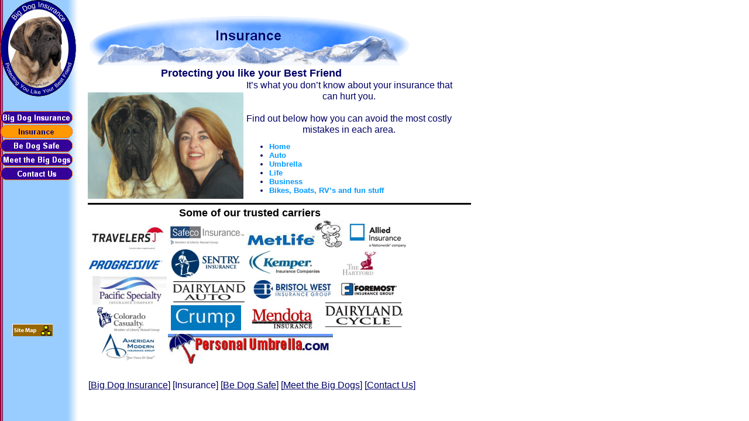

--- FILE ---
content_type: text/html
request_url: http://bigdogins.com/html/insurance.html
body_size: 3975
content:

<!DOCTYPE HTML PUBLIC "-//W3C//DTD HTML 4.01 Transitional//EN">
<html>
<head>
<title>Insurance</title>
<meta http-equiv="Content-Type" content="text/html; charset=ISO-8859-1">
<meta name="Generator" content="NetObjects Fusion 11 for Windows">
<script language="JavaScript">
<!--
top.name="netobjects_main_power";
function go(){
//use time to create navigator name(allow random).
  if (navigator.userAgent.substring(0,9) != "Mozilla/2"){
   //3.0 and above
    var WinName = window.open('../Sitemapper.html','netobjects_nav','toolbar=0,location=0,directories=0,status=0,menubar=0,scrollbars=0,resizable=1,copyhistory=0,width=385,height=335');
  }
  else if  (window.name == "netobjects_main_power"){
    //2.0 re-entry position - main window already have name
    var WinName = window.open('../Sitemapper.html','netobjects_nav','toolbar=0,location=0,directories=0,status=0,menubar=0,scrollbars=0,resizable=1,copyhistory=0,width=385,height=335');
  }
  else {
    //2.0
    var Replace = window.open(window.location,"netobjects_main_power");
    var WinName = window.open('../Sitemapper.html','netobjects_nav','toolbar=0,location=0,directories=0,status=0,menubar=0,scrollbars=0,resizable=1,copyhistory=0,width=385,height=335');
    window.close();
  }
}
//-->
</script>

<script type="text/javascript">
<!--
function F_loadRollover(){} function F_roll(){}
//-->
</script>
<script type="text/javascript" src="../assets/rollover.js">
</script>
<link rel="stylesheet" type="text/css" href="../html/fusion.css">
<link rel="stylesheet" type="text/css" href="../html/style.css">
<link rel="stylesheet" type="text/css" href="../html/site.css">
</head>
<body style="margin: 0px;">
 <table cellpadding="0" cellspacing="0" border="0" width="805">
  <tr valign="top" align="left">
   <td>
    <table border="0" cellspacing="0" cellpadding="0" width="131">
     <tr valign="top" align="left">
      <td height="165" colspan="4" width="131"><img id="Picture28" height="165" width="131" src="../assets/images/Blue_ring_logo.PNG" border="0" alt="Blue ring logo" title="Blue ring logo"></td>
     </tr>
     <tr valign="top" align="left">
      <td width="21" height="24"><img src="../assets/images/autogen/clearpixel.gif" width="21" height="1" border="0" alt=""></td>
      <td></td>
      <td width="35"><img src="../assets/images/autogen/clearpixel.gif" width="35" height="1" border="0" alt=""></td>
      <td width="6"><img src="../assets/images/autogen/clearpixel.gif" width="6" height="1" border="0" alt=""></td>
     </tr>
     <tr valign="top" align="left">
      <td height="120" colspan="3" width="125">
       <table id="NavigationBar1" border="0" cellspacing="0" cellpadding="0" width="125">
        <tr valign="top" align="left">
         <td width="125" height="24"><a href="../index.html" class="nof-navButtonAnchor" onmouseover="F_loadRollover('NavigationButton1','',0);F_roll('NavigationButton1',1)" onmouseout="F_roll('NavigationButton1',0)"><img id="NavigationButton1" name="NavigationButton1" height="24" width="125" src="../assets/images/autogen/Big_Dog_Insurance_Ns1.gif" onmouseover="F_loadRollover(this,'Big_Dog_Insurance_NRs2.gif',0)" border="0" alt="Big Dog Insurance" title="Big Dog Insurance"></a></td>
        </tr>
        <tr valign="top" align="left">
         <td width="125" height="24"><a href="../html/insurance.html" class="nof-navButtonAnchor" onmouseover="F_loadRollover('NavigationButton2','',0);F_roll('NavigationButton2',1)" onmouseout="F_roll('NavigationButton2',0)"><img id="NavigationButton2" name="NavigationButton2" height="24" width="125" src="../assets/images/autogen/Insurance_Hs3.gif" onmouseover="F_loadRollover(this,'Insurance_HRs4.gif',0)" border="0" alt="Insurance" title="Insurance"></a></td>
        </tr>
        <tr valign="top" align="left">
         <td width="125" height="24"><a href="../html/be_dog_safe.html" class="nof-navButtonAnchor" onmouseover="F_loadRollover('NavigationButton3','',0);F_roll('NavigationButton3',1)" onmouseout="F_roll('NavigationButton3',0)"><img id="NavigationButton3" name="NavigationButton3" height="24" width="125" src="../assets/images/autogen/Be_Dog_Safe_Ns1_1.gif" onmouseover="F_loadRollover(this,'Be_Dog_Safe_NRs2.gif',0)" border="0" alt="Be Dog Safe" title="Be Dog Safe"></a></td>
        </tr>
        <tr valign="top" align="left">
         <td width="125" height="24"><a href="../html/meet_the_big_dogs.html" class="nof-navButtonAnchor" onmouseover="F_loadRollover('NavigationButton4','',0);F_roll('NavigationButton4',1)" onmouseout="F_roll('NavigationButton4',0)"><img id="NavigationButton4" name="NavigationButton4" height="24" width="125" src="../assets/images/autogen/Meet_the_Big_Dogs_Ns1.gif" onmouseover="F_loadRollover(this,'Meet_the_Big_Dogs_NRs2.gif',0)" border="0" alt="Meet the Big Dogs" title="Meet the Big Dogs"></a></td>
        </tr>
        <tr valign="top" align="left">
         <td width="125" height="24"><a href="../html/contact_us.html" class="nof-navButtonAnchor" onmouseover="F_loadRollover('NavigationButton5','',0);F_roll('NavigationButton5',1)" onmouseout="F_roll('NavigationButton5',0)"><img id="NavigationButton5" name="NavigationButton5" height="24" width="125" src="../assets/images/autogen/Contact_Us_Ns1.gif" onmouseover="F_loadRollover(this,'Contact_Us_NRs2.gif',0)" border="0" alt="Contact Us" title="Contact Us"></a></td>
        </tr>
       </table>
      </td>
      <td></td>
     </tr>
     <tr valign="top" align="left">
      <td colspan="4" height="245"></td>
     </tr>
     <tr valign="top" align="left">
      <td height="21"></td>
      <td width="69"><a href ="JavaScript:go();" target="_self"><img id="SiteMapper1" height="21" width="69" src="../Sitemapper.gif" border="0"></a></td>
      <td colspan="2"></td>
     </tr>
    </table>
   </td>
   <td>
    <table border="0" cellspacing="0" cellpadding="0" width="569">
     <tr valign="top" align="left">
      <td width="19" height="10"><img src="../assets/images/autogen/clearpixel.gif" width="19" height="1" border="0" alt=""></td>
      <td></td>
     </tr>
     <tr valign="top" align="left">
      <td height="102"></td>
      <td width="550"><img id="Banner1" height="102" width="550" src="../assets/images/autogen/Insurance_Nnbanner.gif" border="0" alt="Insurance" title="Insurance"></td>
     </tr>
    </table>
    <table border="0" cellspacing="0" cellpadding="0" width="574">
     <tr valign="top" align="left">
      <td width="25" height="3"><img src="../assets/images/autogen/clearpixel.gif" width="25" height="1" border="0" alt=""></td>
      <td width="549"><img src="../assets/images/autogen/clearpixel.gif" width="549" height="1" border="0" alt=""></td>
     </tr>
     <tr valign="top" align="left">
      <td></td>
      <td width="549" class="TextObject">
       <table width="547" border="0" cellspacing="0" cellpadding="0" align="left">
        <tr>
         <td class="TextObject">
          <p style="text-align: center; margin-bottom: 0px;"><b><span style="font-size: large;"><span style="font-family: Arial,Helvetica,Geneva,Sans-serif;"></span>Protecting you like your Best Friend</span></b></p>
         </td>
        </tr>
       </table>
      </td>
     </tr>
    </table>
    <table cellpadding="0" cellspacing="0" border="0" width="642">
     <tr valign="top" align="left">
      <td>
       <table border="0" cellspacing="0" cellpadding="0" width="285">
        <tr valign="top" align="left">
         <td width="19" height="22"><img src="../assets/images/autogen/clearpixel.gif" width="19" height="1" border="0" alt=""></td>
         <td></td>
        </tr>
        <tr valign="top" align="left">
         <td height="182"></td>
         <td width="266"><img id="Picture24" height="182" width="266" src="../assets/images/business_card_pic.jpg" border="0" alt="business card pic" title="business card pic"></td>
        </tr>
       </table>
      </td>
      <td>
       <table border="0" cellspacing="0" cellpadding="0" width="357">
        <tr valign="top" align="left">
         <td></td>
         <td colspan="2" width="353" class="TextObject">
          <p style="text-align: center;"><span style="font-size: medium;">It&#8217;s what you don&#8217;t know about your insurance that can hurt you. </span></p>
          <p style="text-align: center; margin-bottom: 0px;"><span style="font-size: medium;">Find out below how you can avoid the most costly mistakes in each area.</span></p>
         </td>
        </tr>
        <tr valign="top" align="left">
         <td width="4" height="12"><img src="../assets/images/autogen/clearpixel.gif" width="4" height="1" border="0" alt=""></td>
         <td width="351"><img src="../assets/images/autogen/clearpixel.gif" width="351" height="1" border="0" alt=""></td>
         <td width="2"><img src="../assets/images/autogen/clearpixel.gif" width="2" height="1" border="0" alt=""></td>
        </tr>
        <tr valign="top" align="left">
         <td></td>
         <td width="351" class="TextObject">
          <ul>
           <li><b><span style="color: rgb(0,153,255);">Home</span></b></li>
           <li><b><span style="color: rgb(0,153,255);">Auto</span></b></li>
           <li><b><span style="color: rgb(0,153,255);">Umbrella</span></b></li>
           <li><b><span style="color: rgb(0,153,255);">Life</span></b></li>
           <li><b><span style="color: rgb(0,153,255);">Business</span></b></li>
           <li style="margin-bottom: 0px;"><b><span style="color: rgb(0,153,255);">Bikes, Boats, RV&#8217;s and fun stuff</span></b></li>
          </ul>
         </td>
         <td></td>
        </tr>
       </table>
      </td>
     </tr>
    </table>
    <table border="0" cellspacing="0" cellpadding="0" width="674">
     <tr valign="top" align="left">
      <td width="19" height="1"><img src="../assets/images/autogen/clearpixel.gif" width="19" height="1" border="0" alt=""></td>
      <td></td>
     </tr>
     <tr valign="top" align="left">
      <td height="3"></td>
      <td width="655"><img id="Line1" height="3" width="655" src="../assets/images/autogen/a_ArrowLine.gif" border="0"></td>
     </tr>
    </table>
    <table border="0" cellspacing="0" cellpadding="0" width="574">
     <tr valign="top" align="left">
      <td width="19" height="4"><img src="../assets/images/autogen/clearpixel.gif" width="19" height="1" border="0" alt=""></td>
      <td width="6"><img src="../assets/images/autogen/clearpixel.gif" width="6" height="1" border="0" alt=""></td>
      <td width="2"><img src="../assets/images/autogen/clearpixel.gif" width="2" height="1" border="0" alt=""></td>
      <td width="3"><img src="../assets/images/autogen/clearpixel.gif" width="3" height="1" border="0" alt=""></td>
      <td></td>
      <td width="1"><img src="../assets/images/autogen/clearpixel.gif" width="1" height="1" border="0" alt=""></td>
      <td width="2"><img src="../assets/images/autogen/clearpixel.gif" width="2" height="1" border="0" alt=""></td>
      <td width="1"><img src="../assets/images/autogen/clearpixel.gif" width="1" height="1" border="0" alt=""></td>
      <td width="1"><img src="../assets/images/autogen/clearpixel.gif" width="1" height="1" border="0" alt=""></td>
      <td width="1"><img src="../assets/images/autogen/clearpixel.gif" width="1" height="1" border="0" alt=""></td>
      <td width="2"><img src="../assets/images/autogen/clearpixel.gif" width="2" height="1" border="0" alt=""></td>
      <td width="2"><img src="../assets/images/autogen/clearpixel.gif" width="2" height="1" border="0" alt=""></td>
      <td></td>
      <td width="5"><img src="../assets/images/autogen/clearpixel.gif" width="5" height="1" border="0" alt=""></td>
      <td width="2"><img src="../assets/images/autogen/clearpixel.gif" width="2" height="1" border="0" alt=""></td>
      <td width="1"><img src="../assets/images/autogen/clearpixel.gif" width="1" height="1" border="0" alt=""></td>
      <td width="3"><img src="../assets/images/autogen/clearpixel.gif" width="3" height="1" border="0" alt=""></td>
      <td width="1"><img src="../assets/images/autogen/clearpixel.gif" width="1" height="1" border="0" alt=""></td>
      <td width="1"><img src="../assets/images/autogen/clearpixel.gif" width="1" height="1" border="0" alt=""></td>
      <td width="7"><img src="../assets/images/autogen/clearpixel.gif" width="7" height="1" border="0" alt=""></td>
      <td width="108"><img src="../assets/images/autogen/clearpixel.gif" width="108" height="1" border="0" alt=""></td>
      <td width="10"><img src="../assets/images/autogen/clearpixel.gif" width="10" height="1" border="0" alt=""></td>
      <td width="3"><img src="../assets/images/autogen/clearpixel.gif" width="3" height="1" border="0" alt=""></td>
      <td width="4"><img src="../assets/images/autogen/clearpixel.gif" width="4" height="1" border="0" alt=""></td>
      <td width="10"><img src="../assets/images/autogen/clearpixel.gif" width="10" height="1" border="0" alt=""></td>
      <td width="2"><img src="../assets/images/autogen/clearpixel.gif" width="2" height="1" border="0" alt=""></td>
      <td width="9"><img src="../assets/images/autogen/clearpixel.gif" width="9" height="1" border="0" alt=""></td>
      <td width="10"><img src="../assets/images/autogen/clearpixel.gif" width="10" height="1" border="0" alt=""></td>
      <td width="3"><img src="../assets/images/autogen/clearpixel.gif" width="3" height="1" border="0" alt=""></td>
      <td width="78"><img src="../assets/images/autogen/clearpixel.gif" width="78" height="1" border="0" alt=""></td>
      <td width="13"><img src="../assets/images/autogen/clearpixel.gif" width="13" height="1" border="0" alt=""></td>
      <td width="11"><img src="../assets/images/autogen/clearpixel.gif" width="11" height="1" border="0" alt=""></td>
      <td width="10"><img src="../assets/images/autogen/clearpixel.gif" width="10" height="1" border="0" alt=""></td>
      <td width="2"><img src="../assets/images/autogen/clearpixel.gif" width="2" height="1" border="0" alt=""></td>
     </tr>
     <tr valign="top" align="left">
      <td></td>
      <td colspan="32" width="553" class="TextObject">
       <p style="text-align: center; margin-bottom: 0px;"><b><span style="font-size: large; color: rgb(0,0,0);">Some of our trusted carriers </span></b></p>
      </td>
      <td></td>
     </tr>
     <tr valign="top" align="left">
      <td colspan="34" height="2"></td>
     </tr>
     <tr valign="top" align="left">
      <td colspan="16" height="2"></td>
      <td colspan="12" rowspan="4" width="168"><img id="Picture26" height="47" width="168" src="../assets/images/Metlife.jpg" border="0" alt="Metlife" title="Metlife"></td>
      <td colspan="6"></td>
     </tr>
     <tr valign="top" align="left">
      <td colspan="16" height="4"></td>
      <td></td>
      <td colspan="5" rowspan="4" width="114"><img id="Picture9" height="46" width="114" src="../assets/images/alliedinslogo.jpg" border="0" alt="alliedinslogo" title="alliedinslogo"></td>
     </tr>
     <tr valign="top" align="left">
      <td colspan="9" height="2"></td>
      <td colspan="6" rowspan="2" width="132"><img id="Picture5" height="41" width="132" src="../assets/images/safecologo.jpg" border="0" alt="safecologo" title="safecologo"></td>
      <td></td>
      <td></td>
     </tr>
     <tr valign="top" align="left">
      <td height="39"></td>
      <td colspan="7" rowspan="5" width="136"><img id="Picture4" height="45" width="136" src="../assets/images/travelerslogo.jpg" border="0" alt="travelerslogo" title="travelerslogo" style="border: 0px none rgb(0,0,0);"></td>
      <td></td>
      <td></td>
      <td></td>
     </tr>
     <tr valign="top" align="left">
      <td height="1"></td>
      <td colspan="21"></td>
     </tr>
     <tr valign="top" align="left">
      <td height="1"></td>
      <td colspan="2"></td>
      <td colspan="4" rowspan="7" width="129"><img id="Picture11" height="49" width="129" src="../assets/images/sentryinslogo.jpg" border="0" alt="sentryinslogo" title="sentryinslogo"></td>
      <td colspan="20"></td>
     </tr>
     <tr valign="top" align="left">
      <td height="1"></td>
      <td colspan="2"></td>
      <td colspan="3"></td>
      <td colspan="5" rowspan="4" width="127"><img id="Picture10" height="45" width="127" src="../assets/images/kemperlogo.jpg" border="0" alt="kemperlogo" title="kemperlogo"></td>
      <td colspan="12"></td>
     </tr>
     <tr valign="top" align="left">
      <td height="3"></td>
      <td colspan="2"></td>
      <td colspan="3"></td>
      <td colspan="2"></td>
      <td colspan="6" rowspan="5" width="112"><img id="Picture7" height="47" width="112" src="../assets/images/hartford.jpg" border="0" alt="hartford" title="hartford"></td>
      <td colspan="4"></td>
     </tr>
     <tr valign="top" align="left">
      <td colspan="10" height="4"></td>
      <td colspan="3"></td>
      <td colspan="2"></td>
      <td colspan="4"></td>
     </tr>
     <tr valign="top" align="left">
      <td height="37"></td>
      <td colspan="5" width="133"><img id="Picture8" height="37" width="133" src="../assets/images/progressivelogo.jpg" border="0" alt="progressivelogo" title="progressivelogo"></td>
      <td colspan="4"></td>
      <td colspan="3"></td>
      <td colspan="2"></td>
      <td colspan="4"></td>
     </tr>
     <tr valign="top" align="left">
      <td colspan="10" height="1"></td>
      <td colspan="10"></td>
      <td colspan="4"></td>
     </tr>
     <tr valign="top" align="left">
      <td colspan="3" height="2"></td>
      <td colspan="4" rowspan="5" width="127"><img id="Picture12" height="49" width="127" src="../assets/images/psiclogo.jpg" border="0" alt="psiclogo" title="psiclogo"></td>
      <td colspan="3"></td>
      <td colspan="10"></td>
      <td colspan="4"></td>
     </tr>
     <tr valign="top" align="left">
      <td colspan="3" height="3"></td>
      <td colspan="13"></td>
      <td colspan="5" rowspan="3" width="135"><img id="Picture15" height="40" width="135" src="../assets/images/bristolwestlogo.jpg" border="0" alt="bristolwestlogo" title="bristolwestlogo"></td>
      <td colspan="9"></td>
     </tr>
     <tr valign="top" align="left">
      <td colspan="3" height="34"></td>
      <td colspan="4"></td>
      <td colspan="7" rowspan="3" width="134"><img id="Picture14" height="44" width="134" src="../assets/images/dairyland-auto.jpg" border="0" alt="dairyland-auto" title="dairyland-auto"></td>
      <td colspan="2"></td>
      <td colspan="2"></td>
      <td colspan="4" width="104"><img id="Picture13" height="34" width="104" src="../assets/images/foremostlogo.jpg" border="0" alt="foremostlogo" title="foremostlogo"></td>
      <td colspan="3"></td>
     </tr>
     <tr valign="top" align="left">
      <td colspan="3" height="3"></td>
      <td colspan="4"></td>
      <td colspan="2"></td>
      <td colspan="9"></td>
     </tr>
     <tr valign="top" align="left">
      <td colspan="3" height="7"></td>
      <td colspan="4"></td>
      <td colspan="5"></td>
      <td colspan="9" rowspan="5" width="140"><img id="Picture23" height="51" width="140" src="../assets/images/Dairyland-cyclelogo.jpg" border="0" alt="Dairyland-cyclelogo" title="Dairyland-cyclelogo"></td>
      <td colspan="2"></td>
     </tr>
     <tr valign="top" align="left">
      <td colspan="23" height="1"></td>
      <td colspan="2"></td>
     </tr>
     <tr valign="top" align="left">
      <td colspan="2" height="1"></td>
      <td colspan="3" rowspan="4" width="126"><img id="Picture17" height="47" width="126" src="../assets/images/coloradocaslogo.jpg" border="0" alt="coloradocaslogo" title="coloradocaslogo"></td>
      <td colspan="7"></td>
      <td rowspan="3" width="120"><img id="Picture18" height="43" width="120" src="../assets/images/crump.jpg" border="0" alt="crump" title="crump"></td>
      <td colspan="10"></td>
      <td colspan="2"></td>
     </tr>
     <tr valign="top" align="left">
      <td colspan="2" height="41"></td>
      <td colspan="7"></td>
      <td colspan="6"></td>
      <td colspan="2" width="115"><img id="Picture19" height="41" width="115" src="../assets/images/mendotas.jpg" border="0" alt="mendotas" title="mendotas"></td>
      <td colspan="2"></td>
      <td colspan="2"></td>
     </tr>
     <tr valign="top" align="left">
      <td colspan="2" height="1"></td>
      <td colspan="7"></td>
      <td colspan="10"></td>
      <td colspan="2"></td>
     </tr>
     <tr valign="top" align="left">
      <td colspan="2" height="4"></td>
      <td colspan="29"></td>
     </tr>
     <tr valign="top" align="left">
      <td colspan="4" height="2"></td>
      <td rowspan="2" width="121"><img id="Picture21" height="47" width="121" src="../assets/images/Provider-Image.jpg" border="0" alt="Provider-Image" title="Provider-Image"></td>
      <td colspan="29"></td>
     </tr>
     <tr valign="top" align="left">
      <td colspan="4" height="45"></td>
      <td colspan="4"></td>
      <td colspan="17" rowspan="2" width="282"><img id="Picture20" height="51" width="282" src="../assets/images/Personal_Umbrella_logo.jpg" border="0" alt="Personal Umbrella logo" title="Personal Umbrella logo"></td>
      <td colspan="8"></td>
     </tr>
     <tr valign="top" align="left">
      <td colspan="9" height="6"></td>
      <td colspan="8"></td>
     </tr>
    </table>
    <table border="0" cellspacing="0" cellpadding="0">
     <tr valign="top" align="left">
      <td width="19" height="28"><img src="../assets/images/autogen/clearpixel.gif" width="19" height="1" border="0" alt=""></td>
      <td></td>
     </tr>
     <tr valign="top" align="left">
      <td></td>
      <td width="560" class="TextNavBar" style="text-align: center;">[<a class="nof-navPositioning" href="../index.html">Big&nbsp;Dog&nbsp;Insurance</a>] [Insurance] [<a class="nof-navPositioning" href="../html/be_dog_safe.html">Be&nbsp;Dog&nbsp;Safe</a>] [<a class="nof-navPositioning" href="../html/meet_the_big_dogs.html">Meet&nbsp;the&nbsp;Big&nbsp;Dogs</a>] [<a class="nof-navPositioning" href="../html/contact_us.html">Contact&nbsp;Us</a>]</td>
     </tr>
    </table>
   </td>
  </tr>
 </table>
</body>
</html>
 

--- FILE ---
content_type: text/css
request_url: http://bigdogins.com/html/style.css
body_size: 1813
content:
BODY
{
	font-family : Arial,  Helvetica,  Univers,  "Zurich BT",  sans-serif;
	font-size : small;
	color : rgb(0,0,102);
	background-image : url( "../assets/images/Background.gif" )
}

A:active
{
	color : rgb(0,0,102)
}

A:link
{
	color : rgb(0,0,102)
}

A:visited
{
	color : rgb(255,153,0)
}

.TextObject
{
	font-family : Arial,  Helvetica,  Univers,  "Zurich BT",  sans-serif;
	font-size : small;
	color : rgb(0,0,102)
}

P
{
	font-family : Arial,  Helvetica,  Univers,  "Zurich BT",  sans-serif;
	font-size : small;
	color : rgb(0,0,102)
}

.nof_MountainBanners1-Banner1
{
	font-family : Arial;
	font-size: 24px;
	font-weight : 700;
	font-style : normal;
	color : #000066
}

.nof_MountainNavbar2-Regular
{
	font-family : Arial;
	font-size: 13px;
	font-weight : 700;
	font-style : normal;
	color : #ffffff
}

.nof_MountainNavbar4-Rollover
{
	font-family : Arial;
	font-size: 13px;
	font-weight : 700;
	font-style : normal;
	color : #ffffff
}

.nof_MountainNavbar6-Highlighted
{
	font-family : Arial;
	font-size: 13px;
	font-weight : 700;
	font-style : normal;
	color : #000066
}

.nof_MountainNavbar8-HighlightedRollover
{
	font-family : Arial;
	font-size: 13px;
	font-weight : 700;
	font-style : normal;
	color : #ff9900
}

.nof_MountainNavbar3-Regular
{
	font-family : Arial;
	font-size: 13px;
	font-weight : 700;
	font-style : normal;
	color : #ffffff
}

.nof_MountainNavbar5-Rollover
{
	font-family : Arial;
	font-size: 13px;
	font-weight : 700;
	font-style : normal;
	color : #ffffff
}

.nof_MountainNavbar7-Highlighted
{
	font-family : Arial;
	font-size: 13px;
	font-weight : 700;
	font-style : normal;
	color : #000066
}

.nof_MountainNavbar9-HighlightedRollover
{
	font-family : Arial;
	font-size: 13px;
	font-weight : 700;
	font-style : normal;
	color : #ff9900
}

A:hover
{
	color : rgb(255,153,0)
}

